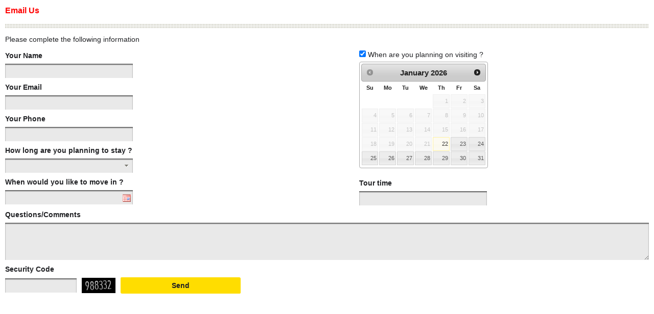

--- FILE ---
content_type: text/html
request_url: https://www.honeycomb.vn/en/product/popup/contact.html/?id=11412
body_size: 2361
content:

<!DOCTYPE html PUBLIC "-//W3C//DTD XHTML 1.0 Transitional//EN" "http://www.w3.org/TR/xhtml1/DTD/xhtml1-transitional.dtd">
<html>
<head>
<meta http-equiv="Content-Type" content="text/html; charset=utf-8" />
<title>House - Villa - Apartment - Serviced Apartment - rent - HCMC</title>
<link href="https://www.honeycomb.vn/skins/default/style/global.css" rel="stylesheet" type="text/css" />
<link href="https://www.honeycomb.vn/modules/product/css/popup.css" rel="stylesheet" type="text/css" />

<script language="javascript" >
	var ROOT = "https://www.honeycomb.vn/";
	var DIR_IMAGE = "https://www.honeycomb.vn/skins/default/images";
	var cmd = "vnTRUST";
</script>
<script type="text/javascript" src="https://www.honeycomb.vn/js/jquery.js"></script>
<script type="text/javascript" src="https://www.honeycomb.vn/js/javascript.js"></script>
<script type="text/javascript" src="https://www.honeycomb.vn/js/jquery_plugins/jquery.validate.js"></script>
<script type="text/javascript" src="https://www.honeycomb.vn/js/jquery_selectbox/jquery.selectbox.js"></script>
<script type="text/javascript" src="https://www.honeycomb.vn/modules/product/js/product.js"></script>

</head>
<body>
<div class="popupWrapper">
	<div class="popupTitle"><h1>Email Us</h1></div>
  <div class="popupContent">
<link href="https://www.honeycomb.vn/js/jquery_ui/themes/base/ui.all.css" rel="stylesheet" type="text/css" />
<script type="text/javascript" src="https://www.honeycomb.vn/js/jquery_ui/ui.core.js"></script>
<script type="text/javascript" src="https://www.honeycomb.vn/js/jquery_ui/ui.datepicker.js"></script>
     
<script language=javascript>
	var tourTimes;
    var lastTourTimesMRI;
    var officeClosedDays;
		
		
		$(document).ready(function() {
	// validate signup form on keyup and submit
		jQuery.validator.addMethod("security_code", function( value, element ) { 
			if(value == $("#h_code").val()) {
				return true;	
			}else{ 
				return false ;
			} 
		}, "Security Code invalid");
		
		var validator = $("#formContact").validate({
			rules: {
				name: {
					required: true 
				},
				email: {
					required: true,
					email: true 
				},  
				phone: {
					required: true 
				},
				security_code: "security_code"
				
			},
			messages: {
				name: {
					required: "Please enter name" 
				}, 
				email: {
					required: "Please enter Email",
					email: "Email invalid" 
				},  
				phone: {
					required: "Please enter Phone"  
				}  
			} 
			
		});
		
		
		
		$('#move_date').datepicker({
				showOn: 'button',
				buttonImage: DIR_IMAGE+'/calendar.gif',
				buttonImageOnly: true,
				changeMonth: true,
				changeYear: true
			});
					
			if (Boolean(true)) {
					tourTimes = 'closed,closed~10:00 AM,6:00 PM~10:00 AM,6:00 PM~10:00 AM,6:00 PM~10:00 AM,7:00 PM~10:00 AM,6:00 PM~10:00 AM,5:00 PM';
					lastTourTimesMRI = '17:30,17:30,,,,,,,,,17:30,17:30';
					officeClosedDays = GetClosedDays(tourTimes); // global var for HideOfficeClosedDays
					var defaultTourDate = GetDefaultTourDate(tourTimes, lastTourTimesMRI);
					PopulateTourReserveTimes(defaultTourDate, tourTimes, lastTourTimesMRI);
					SetHiddenTourDate(defaultTourDate); 

					$('div#calendar').datepicker({ 
							altField: 'input#tourDate', 
							altFormat: 'yy-mm-dd', 
							dateFormat: 'mm/dd/yy', 
							onSelect: ChangeTourDate, 
							minDate: defaultTourDate, 
							defaultDate: defaultTourDate, 
							disabled:true 
					});
			}
				
	 	
		
		$("#lease_length").selectbox();
		$(".jselect").selectbox();
		
	}); 
	
  
     

    function toggleTour() {
        var hdnTourToggle = document.getElementById("hdnTourToggle");
        var tourChecked = 0;
        var tourToggle = document.getElementById("uxTourToggle");

        if (tourToggle.checked == true) {
            tourChecked = 1;
            hdnTourToggle.value = "true";
        }
        else {
            tourChecked = 0;
            hdnTourToggle.value = "false";
        }
  
				
				if (tourChecked == 1) {           
            $( 'div#calendar' ).datepicker('enable');
            $('#uxTourTime').removeAttr('disabled').css('color','#333333');
        }
        else { 
            $( 'div#calendar' ).datepicker('disable');
            $('#uxTourTime').attr('disabled','disabled').css('color','#ccc');
        }

    }


</script>


<div class="boxForm"  >
	<div class="note">Please complete the following information</div> 
 
 <form id="formContact" name="formContact"  method="post" action="https://www.honeycomb.vn/en/product/popup/contact.html/?id=11412"  class="validate "  >
 <div class="divForm fl">
 	
  <div class="item-form">
  	<div class="label">Your Name</div>
    <input type="text" name="name" id="name" value="" class="textfiled" style="width:250px">
  </div>
  
  <div class="item-form">
  	<div class="label">Your Email</div>
    <input type="text" name="email" id="email" value="" class="textfiled" style="width:250px">
  </div>
  
  <div class="item-form">
  	<div class="label">Your Phone</div>
    <input type="text" name="phone" id="phone" value="" class="textfiled" style="width:250px">
  </div>
  
  <div class="item-form">
  	<div class="label">How long are you planning to stay ?</div>
    <select name="lease_length" id="lease_length" size="1" style='width:300px'  class="select" ><option value="&nbsp;" >&nbsp;</option><option value="3 months" >3 months</option><option value="4 months" >4 months</option><option value="5 months" >5 months</option><option value="6 months" >6 months</option><option value="7 months" >7 months</option><option value="8 months" >8 months</option><option value="9 months" >9 months</option><option value="10 months" >10 months</option><option value="11 months" >11 months</option><option value="12 months" >12 months</option><option value="2 years" >2 years</option><option value="3 years" >3 years</option></select>
  </div>
  
  
   <div class="item-form" >
  	<div class="label">When would you like to move in ?</div>
    <div style="position:relative;" >
    <input type="text" name="move_date" id="move_date" value="" class="textfiled" style="width:250px">
    </div>
  </div>
  
 </div>
 <div class="divForm fr">
 
 	 
   
        <div id="gcAppointmentToggle"><input id="uxTourToggle" type="checkbox" onclick="toggleTour();" checked="checked" /> When are you planning on visiting ?</div>
        <input id="tourDate" type="text" style="display:none;" />
        <div id="calendar"></div>
         <div class="item-form" style="padding-top:15px;" >         
         <div class="label">Tour time</div>
         <input type="text" name="uxTourTime" id="uxTourTime" value="" class="textfiled" style="width:250px"   /> 
        </div>
        
        <input type="hidden" name="hdnTourToggle" id="hdnTourToggle" value="false" />
        <input type="hidden" name="hdnTourDate" id="hdnTourDate" />
        <input type="hidden" name="hdnTourTime" id="hdnTourTime" />
 
    
    
  
 </div>
 <div class="clear"></div>
	<div class="item-form"> 
  	<div class="label">Questions/Comments</div> 
  	<textarea name="content" id="content" class="textarea" rows="5" style="width:100%" ></textarea>
  </div>
  
  <div class="item-form" id="filed_security_code"> 
  	<div class="label">Security Code</div> 
    
    <table  border="0" cellspacing="0" cellpadding="0">
   <tr>
    <td><input class="textfiled" name="security_code" id="security_code" type="text" maxlength="6" value="" size="15" style="width:140px;" /></td>
    <td style="padding-left:10px;"><img src="https://www.honeycomb.vn/includes/do_image.php?code=zOTg4MMy" align="absmiddle" /></td>
    <td  style="padding-left:10px;">
    <input type="hidden" name="h_code" id="h_code" value="988332">
    <input type="hidden" name="p_name" id="p_name" value="The Vista apartment promises to bring unforgettable moments in your own home">
    <input  id="do_submit" name="do_submit" type="submit" class="button" value="Send" /></td>
  </tr>
  </table>
 
  	 
  </div> 
  
	</form>
  
</div>
</div>
</div>
</body>
</html>
